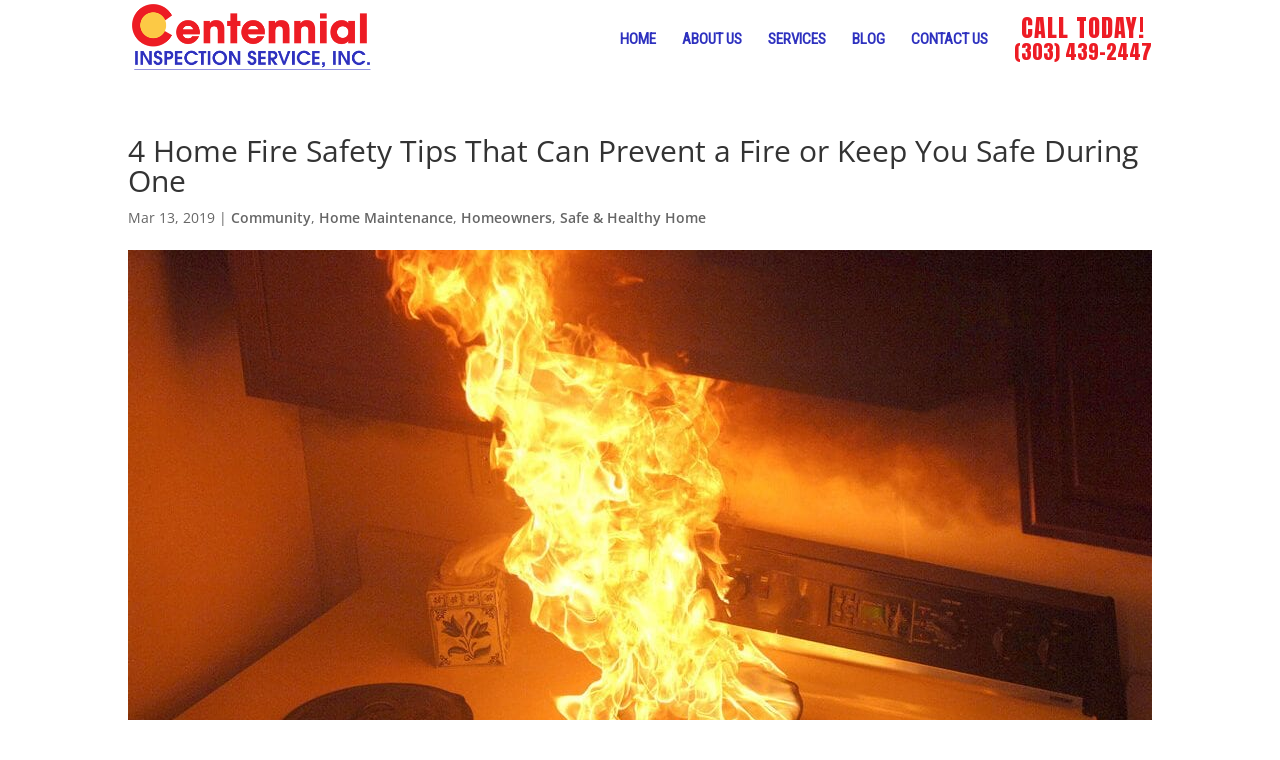

--- FILE ---
content_type: text/css;charset=UTF-8
request_url: https://centeninspect.com/?wpcss_action=show_css
body_size: 2245
content:
#couplebanner.et_pb_section {
       padding-bottom: 80px; 
       padding-left: 80px; 
       padding-right: 80px; 
       padding-top: 80px; 
    } 

.et_pb_text {
       color: rgba(0,0,0,1); 
       font-size: 15px; 
    } 

#aboutbanner.et_pb_section {
       background-attachment: fixed; 
    } 

#aboutbanner.et_pb_section .et_pb_row:nth-child(1) {
       padding-bottom: 0px; 
       padding-top: 0px; 
    } 

#abouttext.et_pb_text h1 {
       color: rgb(46, 49, 191); 
       font-family: Questrial; 
       font-size: 42px; 
       font-weight: bold!important; 
    } 

#abouttext.et_pb_text h2 {
       color: rgb(237, 28, 36); 
       font-family: Questrial; 
       font-size: 42px; 
       font-weight: bold!important; 
       padding-bottom: 0px; 
    } 

#addbanner.et_pb_section {
       background-attachment: fixed; 
       padding-bottom: 40px; 
       padding-top: 40px; 
    } 

#addbanner.et_pb_section .et_pb_row:nth-child(1) {
       background-color: rgba(11, 14, 177, 0.8); 
    } 

#addbanner.et_pb_section .et_pb_row:nth-child(3) {
       padding-bottom: 0px; 
       padding-top: 0px; 
    } 

#addimg.et_pb_image {
       margin-bottom: 10px; 
    } 

#addsection {
       background-color: rgb(252, 201, 69)!important; 
       padding-bottom: 20px; 
       padding-left: 20px; 
       padding-right: 20px; 
       padding-top: 20px; 
    } 

#addtext.et_pb_text   h3 {
       color: rgb(0, 0, 0); 
       font-family: Questrial; 
       font-size: 22px; 
       font-weight: bold!important; 
    } 

#ashlogo.et_pb_image img {
       width: 150px; 
    } 

#ashlogo.et_pb_image {
       margin-bottom: 10px; 
    } 

#bluecolumn {
       background-color: rgba(11,14,177,0.8); 
       padding-bottom: 40px; 
       padding-left: 40px; 
       padding-right: 40px; 
       padding-top: 40px; 
    } 

#buyerstext.et_pb_text   h2 {
       color: rgb(0, 0, 0); 
       font-family: Questrial; 
       font-size: 38px; 
       font-weight: bold!important; 
    } 

#buyerstext.et_pb_text   h3 {
       color: rgb(0, 0, 0); 
       font-family: Questrial; 
       font-size: 18px; 
       font-weight: bold!important; 
    } 

#buyerstext.et_pb_text   p {
       color: rgb(0, 0, 0); 
    } 

#buyerstext.et_pb_text   ul {
       color: rgb(0, 0, 0); 
       font-style: italic; 
       line-height: 22px; 
    } 

#callbutton h3 {
       color: rgb(237, 28, 36); 
       font-family: Anton; 
       font-size: 24px; 
       letter-spacing: 1px; 
       padding-bottom: 2px; 
    } 

#callbutton h4 {
       color: rgb(237, 28, 36); 
       font-family: Anton; 
       font-size: 20px; 
    } 

#callbutton {
       margin-top: 0px; 
       position: relative; 
       top: 16px; 
    } 

#conbanner2.et_pb_section .et_pb_row:nth-child(1) {
       padding-bottom: 0px; 
       padding-top: 0px; 
    } 

#conbanner2.et_pb_section {
       padding-bottom: 40px; 
       padding-left: 40px; 
       padding-right: 40px; 
       padding-top: 40px; 
    } 

#conbutton.et_pb_text   a {
       background-color: rgb(46, 49, 191); 
       color: rgb(255, 255, 255); 
       display: inline-block; 
       font-family: Anton; 
       font-size: 18px; 
       letter-spacing: 1px; 
       padding-bottom: 10px; 
       padding-top: 10px; 
       width: 100%!important; 
    } 

#conbutton.et_pb_text   h3 {
       background-color: rgb(237, 28, 36); 
       color: rgb(255, 255, 255); 
       font-family: Anton; 
       letter-spacing: 1px; 
       padding-top: 10px; 
    } 

#conlinkbanner.et_pb_section .et_pb_row:nth-child(1) {
       padding-top: 0px; 
    } 

#conlinkbanner.et_pb_section .et_pb_row:nth-child(2) .et_pb_column:nth-child(1) {
       background-color: rgb(46, 49, 191); 
    } 

#conlinkbanner.et_pb_section .et_pb_row:nth-child(2) {
       padding-bottom: 0px; 
       padding-top: 0px; 
    } 

#conlinkbanner.et_pb_section {
       padding-bottom: 40px; 
       padding-top: 40px; 
    } 

#contactbanner.et_pb_section {
       background-color: rgb(46, 49, 191); 
    } 

#contactlinks.et_pb_text a {
       color: rgb(45, 181, 255); 
       font-size: 18px; 
       font-weight: bold!important; 
    } 

#contactlinks.et_pb_text a:hover {
       color: rgb(237, 28, 36); 
    } 

#contactlinks.et_pb_text h3 {
       color: rgb(237, 28, 36); 
       font-family: Questrial; 
       font-size: 42px; 
       font-weight: bold!important; 
    } 

#contactlinks.et_pb_text p {
       color: rgb(255, 255, 255); 
    } 

#contacttext.et_pb_text a {
       color: rgb(45, 181, 255); 
    } 

#contacttext.et_pb_text h2 {
       color: rgb(237, 28, 36); 
       font-family: Questrial; 
       font-size: 42px; 
       font-weight: bolder!important; 
    } 

#contacttext.et_pb_text h3 {
       color: rgb(255, 255, 255); 
    } 

#contacttext.et_pb_text h4 {
       color: #fcc945; 
       font-size: 16px; 
    } 

#contacttext.et_pb_text p {
       color: rgb(255, 255, 255); 
       margin-bottom: 10px; 
    } 

#et-info-email {
       display: none; 
    } 

#herobanner.et_pb_section {
       margin-top: -78px; 
       padding-bottom: 250px; 
       padding-left: 40px; 
       padding-right: 40px; 
       padding-top: 300px; 
    } 

#herologo.et_pb_image img {
       background-color: rgba(255,255,255,1); 
       width: 400px; 
    } 

#herotitle.et_pb_text a {
       color: rgb(237, 28, 36); 
       font-family: Anton; 
       font-size: 28px; 
    } 

#herotitle.et_pb_text {
       background-color: rgba(255,255,255,0.88); 
       display: inline-block; 
       padding-bottom: 20px; 
       padding-left: 20px; 
       padding-right: 20px; 
       padding-top: 20px; 
    } 

#herotitle.et_pb_text h1 {
       color: #2e31bf; 
       font-size: 24px; 
       font-weight: bold!important; 
    } 

#herotitle.et_pb_text h2 {
       color: #ed1c24; 
       font-family: Questrial; 
       font-size: 72px; 
       font-weight: bolder!important; 
       line-height: 58px; 
       padding-bottom: 0px; 
    } 

#herotitle.et_pb_text   img:not(.wp-smiley) {
       width: 400px; 
    } 

#hometitle.et_pb_text a {
       color: rgb(237, 28, 36); 
       font-weight: bold!important; 
    } 

#hometitle.et_pb_text a:hover {
       color: rgb(46, 49, 191); 
    } 

#hometitle.et_pb_text h2 {
       color: rgb(46, 49, 191); 
       font-family: Questrial; 
       font-size: 42px; 
       font-weight: bolder!important; 
    } 

#hometitle.et_pb_text p {
       padding-left: 15%!important; 
       padding-right: 15%!important; 
    } 

#pad40banner.et_pb_section {
       background-attachment: fixed; 
       padding-bottom: 40px; 
       padding-left: 40px; 
       padding-right: 40px; 
       padding-top: 40px; 
    } 

#pad40banner.et_pb_section .et_pb_row:nth-child(1) {
       padding-bottom: 0px; 
       padding-top: 0px; 
    } 

#phoneimg.et_pb_image img {
       width: 380px; 
    } 

#redbutton.et_pb_text a {
       background-color: rgb(237, 28, 36); 
       color: rgb(255, 255, 255); 
       display: inline-block; 
       font-family: Anton; 
       font-size: 18px; 
       letter-spacing: 1px; 
       padding-bottom: 10px; 
       padding-left: 20px; 
       padding-right: 20px; 
       padding-top: 10px; 
       text-decoration: none!important; 
    } 

#redbutton.et_pb_text a:hover {
       background-color: #c5151b; 
    } 

#reporttext.et_pb_text h2 {
       color: rgb(46, 49, 191); 
       font-family: Questrial; 
       font-size: 42px; 
       font-weight: bold!important; 
    } 

#reporttext.et_pb_text {
       margin-bottom: 10px!important; 
    } 

#serrvicon.et_pb_image img {
       width: 125px; 
    } 

#servtext.et_pb_text p {
       color: rgb(46, 49, 191); 
       line-height: 20px; 
    } 

#servybanner.et_pb_section {
       background-position: center top; 
       padding-bottom: 150px; 
    } 

#servybanner.et_pb_section .et_pb_row:nth-child(1) {
       padding-bottom: 0px; 
       padding-top: 0px; 
    } 

#servytitlie.et_pb_text   a {
       color: rgb(197, 21, 27); 
       font-weight: bold!important; 
    } 

#servytitlie.et_pb_text   h1 {
       color: rgb(0, 0, 0); 
       font-family: Questrial; 
       font-size: 42px; 
       font-weight: bold!important; 
    } 

#whitebanner2.et_pb_section .et_pb_row:nth-child(1) {
       padding-bottom: 0px; 
       padding-top: 0px; 
    } 

#whitebanner2.et_pb_section {
       padding-bottom: 50px; 
       padding-top: 50px; 
    } 

#whitebanner.et_pb_section .et_pb_row:nth-child(2) {
       max-width: 1280px; 
       padding-top: 0px; 
    } 

#whitebanner.et_pb_section .et_pb_row:nth-child(3) {
       padding-top: 0px; 
    } 

#whitebanner.et_pb_section {
       padding-bottom: 0px; 
    } 

#whitetext.et_pb_text a {
       color: rgba(45,181,255,1); 
       font-weight: bold!important; 
    } 

#whitetext.et_pb_text   h1 {
       color: rgb(255, 255, 255); 
       font-family: Questrial; 
       font-size: 42px; 
       font-weight: bolder!important; 
    } 

#whitetext.et_pb_text h2 {
       color: rgb(255, 255, 255); 
       font-family: Questrial; 
       font-size: 42px; 
       font-weight: bold!important; 
    } 

#whitetext.et_pb_text   h3 {
       color: rgb(252, 201, 69); 
       font-size: 18px; 
       font-weight: bold!important; 
       line-height: 21px; 
       margin-top: 5px; 
    } 

#whitetext.et_pb_text   h4 {
       color: rgb(255, 255, 255); 
    } 

#whitetext.et_pb_text {
       margin-bottom: 10px!important; 
    } 

#whitetext.et_pb_text p {
       color: rgb(255, 255, 255); 
    } 

#whitetext.et_pb_text   p {
       padding-bottom: 0px; 
    } 

#whitetext.et_pb_text   ul {
       color: rgb(255, 255, 255); 
       font-style: italic; 
    } 

#wpcf7-f6-p113-o1 input[type=submit] {
       background-color: rgb(237, 28, 36); 
       color: rgb(255, 255, 255); 
       font-family: Anton; 
       letter-spacing: 1px; 
    } 

html body div#et-top-navigation {
       padding-bottom: 22px!important; 
       padding-top: 0px!important; 
    } 

html body div#et-top-navigation ul.nav li a {
       color: rgb(46, 49, 191); 
       font-family: Roboto Condensed!important; 
       font-size: 15px; 
       font-weight: bold!important; 
       padding-bottom: 0px!important; 
       text-transform: uppercase; 
    } 

html body div#et-top-navigation ul.nav li a:hover {
       color: rgb(237, 28, 36); 
    } 

html body div#footer-bottom {
       background-color: rgb(20, 20, 20); 
    } 

html body div#footer-bottom #footer-info a {
       color: rgb(237, 28, 36); 
    } 

html body div#footer-bottom #footer-info {
       color: rgb(255, 255, 255); 
    } 

html body div#top-header {
       background-color: rgb(237, 28, 36); 
       display: none; 
    } 

html body div#top-header #et-info {
       float: right; 
    } 

html body div#top-header #et-info #et-info-phone {
       color: rgb(255, 255, 255); 
       font-family: Anton; 
       font-size: 16px; 
       font-weight: normal!important; 
       letter-spacing: 1px!important; 
       margin-right: 0px; 
    } 

html body header#main-header {
       background-color: rgba(255, 255, 255,0.9); 
       box-shadow: none; 
    } 

html body header#main-header #logo {
       max-height: 90%; 
    } 

#abouttext.et_pb_text   h1 {
    } 

#abouttext.et_pb_text   h2 {
    } 

#addbanner.et_pb_section .et_pb_row:nth-child(2) {
    } 

#contactbanner.et_pb_section .et_pb_row:nth-child(1) {
    } 

#contactlinks.et_pb_text   h3 {
    } 

#contacttext.et_pb_text   h2 {
    } 

#contacttext.et_pb_text   h4 {
    } 

#couplebanner.et_pb_section .et_pb_row:nth-child(1) {
    } 

#hometitle.et_pb_text   p {
    } 

#reporttext.et_pb_text   h2 {
    } 

#whitebanner.et_pb_section .et_pb_row:nth-child(1) {
    } 

#whitetext.et_pb_text   h2 {
    } 

#mobilebanner.et_pb_section .et_pb_row:nth-child(1) .et_pb_column:nth-child(1) {
    } 

#mobilebanner.et_pb_section .et_pb_row:nth-child(1) {
    } 

#mobilebanner.et_pb_section .et_pb_row:nth-child(2) {
    } 

#mobilebanner.et_pb_section {
    } 

#redbutton.et_pb_text   a {
    } 

html body div#et_mobile_nav_menu .mobile_menu_bar:before {
    } 

html body .mobile_nav ul#mobile_menu {
    } 

html body .mobile_nav ul#mobile_menu li a {
    } 

#addbanner.et_pb_section .et_pb_row:nth-child(1) .et_pb_column:nth-child(1) {
    } 

#herotitle.et_pb_text   h1 {
    } 

#hometitle.et_pb_text   h2 {
    } 


@media screen and (min-width: 1650px) { #couplebanner.et_pb_section {   padding-bottom: 150px!important; }  }  
@media screen and (min-width: 1650px) { #couplebanner.et_pb_section {   padding-top: 150px!important; }  }  
@media screen and (max-width: 1024px)  { #aboutbanner.et_pb_section .et_pb_row:nth-child(1) {   width: 100%!important; }  }  
@media screen and (max-width: 1024px)  { #aboutbanner.et_pb_section {   padding-bottom: 40px; }  }  
@media screen and (max-width: 1024px)  { #aboutbanner.et_pb_section {   padding-left: 40px; }  }  
@media screen and (max-width: 1024px)  { #aboutbanner.et_pb_section {   padding-right: 40px; }  }  
@media screen and (max-width: 1024px)  { #aboutbanner.et_pb_section {   padding-top: 40px; }  }  
@media screen and (max-width: 1024px)  { #abouttext.et_pb_text   h1 {   font-size: 32px; }  }  
@media screen and (max-width: 1024px)  { #abouttext.et_pb_text   h2 {   font-size: 32px; }  }  
@media screen and (max-width: 1024px)  { #addbanner.et_pb_section .et_pb_row:nth-child(1) {   max-width: 100%!important; }  }  
@media screen and (max-width: 1024px)  { #addbanner.et_pb_section .et_pb_row:nth-child(1) {   width: 100%!important; }  }  
@media screen and (max-width: 1024px)  { #addbanner.et_pb_section .et_pb_row:nth-child(2) {   max-width: 100%!important; }  }  
@media screen and (max-width: 1024px)  { #addbanner.et_pb_section .et_pb_row:nth-child(2) {   width: 100%!important; }  }  
@media screen and (max-width: 1024px)  { #addbanner.et_pb_section .et_pb_row:nth-child(3) {   max-width: 100%!important; }  }  
@media screen and (max-width: 1024px)  { #addbanner.et_pb_section .et_pb_row:nth-child(3) {   width: 100%!important; }  }  
@media screen and (max-width: 1024px)  { #addbanner.et_pb_section {   padding-bottom: 20px; }  }  
@media screen and (max-width: 1024px)  { #addbanner.et_pb_section {   padding-left: 20px; }  }  
@media screen and (max-width: 1024px)  { #addbanner.et_pb_section {   padding-right: 20px; }  }  
@media screen and (max-width: 1024px)  { #addbanner.et_pb_section {   padding-top: 20px; }  }  
@media screen and (max-width: 1024px)  { #bluecolumn {   padding-bottom: 20px; }  }  
@media screen and (max-width: 1024px)  { #bluecolumn {   padding-left: 20px; }  }  
@media screen and (max-width: 1024px)  { #bluecolumn {   padding-right: 20px; }  }  
@media screen and (max-width: 1024px)  { #bluecolumn {   padding-top: 20px; }  }  
@media screen and (max-width: 1024px)  { #buyerstext.et_pb_text   h2 {   font-size: 32px; }  }  
@media screen and (max-width: 1024px)  { #contactbanner.et_pb_section .et_pb_row:nth-child(1) {   padding-bottom: 0px; }  }  
@media screen and (max-width: 1024px)  { #contactbanner.et_pb_section .et_pb_row:nth-child(1) {   padding-top: 0px; }  }  
@media screen and (max-width: 1024px)  { #contactlinks.et_pb_text   h3 {   font-size: 32px; }  }  
@media screen and (max-width: 1024px)  { #contacttext.et_pb_text   h2 {   font-size: 32px; }  }  
@media screen and (max-width: 1024px)  { #contacttext.et_pb_text   h4 {   font-size: 14px; }  }  
@media screen and (max-width: 1024px)  { #couplebanner.et_pb_section .et_pb_row:nth-child(1) {   padding-bottom: 0px; }  }  
@media screen and (max-width: 1024px)  { #couplebanner.et_pb_section {   padding-bottom: 40px; }  }  
@media screen and (max-width: 1024px)  { #couplebanner.et_pb_section {   padding-left: 40px; }  }  
@media screen and (max-width: 1024px)  { #couplebanner.et_pb_section {   padding-right: 40px; }  }  
@media screen and (max-width: 1024px)  { #couplebanner.et_pb_section {   padding-top: 0px; }  }  
@media screen and (max-width: 1024px)  { #herobanner.et_pb_section {   padding-bottom: 200px; }  }  
@media screen and (max-width: 1024px)  { #herobanner.et_pb_section {   padding-top: 250px; }  }  
@media screen and (max-width: 1024px)  { #hometitle.et_pb_text   p {   padding-left: 0px!important; }  }  
@media screen and (max-width: 1024px)  { #hometitle.et_pb_text   p {   padding-right: 0px!important; }  }  
@media screen and (max-width: 1024px)  { #reporttext.et_pb_text   h2 {   font-size: 32px; }  }  
@media screen and (max-width: 1024px)  { #whitebanner2.et_pb_section .et_pb_row:nth-child(1) {   padding-top: 0px; }  }  
@media screen and (max-width: 1024px)  { #whitebanner.et_pb_section .et_pb_row:nth-child(1) {   padding-top: 0px; }  }  
@media screen and (max-width: 1024px)  { #whitebanner.et_pb_section .et_pb_row:nth-child(2) {   width: 100%!important; }  }  
@media screen and (max-width: 1024px)  { #whitebanner.et_pb_section {   padding-left: 40px; }  }  
@media screen and (max-width: 1024px)  { #whitebanner.et_pb_section {   padding-right: 40px; }  }  
@media screen and (max-width: 1024px)  { #whitetext.et_pb_text   h2 {   font-size: 32px; }  }  
@media screen and (max-width: 768px)  { #aboutbanner.et_pb_section {   padding-bottom: 20px; }  }  
@media screen and (max-width: 768px)  { #aboutbanner.et_pb_section {   padding-left: 20px; }  }  
@media screen and (max-width: 768px)  { #aboutbanner.et_pb_section {   padding-right: 20px; }  }  
@media screen and (max-width: 768px)  { #aboutbanner.et_pb_section {   padding-top: 20px; }  }  
@media screen and (max-width: 768px)  { #abouttext.et_pb_text   h1 {   text-align: center; }  }  
@media screen and (max-width: 768px)  { #abouttext.et_pb_text   h2 {   text-align: center; }  }  
@media screen and (max-width: 768px)  { #callbutton {   top: 0px; }  }  
@media screen and (max-width: 768px)  { #conlinkbanner.et_pb_section .et_pb_row:nth-child(1) {   padding-bottom: 0px; }  }  
@media screen and (max-width: 768px)  { #conlinkbanner.et_pb_section {   padding-left: 40px; }  }  
@media screen and (max-width: 768px)  { #conlinkbanner.et_pb_section {   padding-right: 40px; }  }  
@media screen and (max-width: 768px)  { #contactbanner.et_pb_section .et_pb_row:nth-child(1) {   width: 100%!important; }  }  
@media screen and (max-width: 768px)  { #contactbanner.et_pb_section {   padding-bottom: 40px; }  }  
@media screen and (max-width: 768px)  { #contactbanner.et_pb_section {   padding-left: 40px; }  }  
@media screen and (max-width: 768px)  { #contactbanner.et_pb_section {   padding-right: 40px; }  }  
@media screen and (max-width: 768px)  { #contactbanner.et_pb_section {   padding-top: 40px; }  }  
@media screen and (max-width: 768px)  { #mobilebanner.et_pb_section .et_pb_row:nth-child(1) .et_pb_column:nth-child(1) {   margin-bottom: 0px; }  }  
@media screen and (max-width: 768px)  { #mobilebanner.et_pb_section .et_pb_row:nth-child(1) {   padding-bottom: 0px; }  }  
@media screen and (max-width: 768px)  { #mobilebanner.et_pb_section .et_pb_row:nth-child(1) {   padding-top: 0px; }  }  
@media screen and (max-width: 768px)  { #mobilebanner.et_pb_section .et_pb_row:nth-child(2) {   background-color: rgb(46, 49, 191); }  }  
@media screen and (max-width: 768px)  { #mobilebanner.et_pb_section .et_pb_row:nth-child(2) {   padding-bottom: 20px; }  }  
@media screen and (max-width: 768px)  { #mobilebanner.et_pb_section .et_pb_row:nth-child(2) {   padding-left: 20px; }  }  
@media screen and (max-width: 768px)  { #mobilebanner.et_pb_section .et_pb_row:nth-child(2) {   padding-right: 20px; }  }  
@media screen and (max-width: 768px)  { #mobilebanner.et_pb_section .et_pb_row:nth-child(2) {   padding-top: 20px; }  }  
@media screen and (max-width: 768px)  { #mobilebanner.et_pb_section {   padding-bottom: 0px; }  }  
@media screen and (max-width: 768px)  { #mobilebanner.et_pb_section {   padding-top: 0px; }  }  
@media screen and (max-width: 768px)  { #redbutton.et_pb_text   a {   font-size: 16px; }  }  
@media screen and (max-width: 768px)  { #whitebanner2.et_pb_section {   padding-bottom: 0px; }  }  
@media screen and (max-width: 768px)  { #whitebanner2.et_pb_section {   padding-left: 20px; }  }  
@media screen and (max-width: 768px)  { #whitebanner2.et_pb_section {   padding-right: 20px; }  }  
@media screen and (max-width: 768px)  { #whitebanner2.et_pb_section {   padding-top: 20px; }  }  
@media screen and (max-width: 768px)  { #whitebanner.et_pb_section .et_pb_row:nth-child(2) {   padding-bottom: 0px; }  }  
@media screen and (max-width: 768px)  { html body div#et_mobile_nav_menu .mobile_menu_bar:before {   color: rgb(46, 49, 191)!important; }  }  
@media screen and (max-width: 768px)  { html body div#et-top-navigation {   padding-bottom: 0px!important; }  }  
@media screen and (max-width: 768px)  { html body div#et-top-navigation {   padding-top: 20px!important; }  }  
@media screen and (max-width: 768px)  { html body div#top-header {   display: block; }  }  
@media screen and (max-width: 768px)  { html body div#top-header #et-info #et-info-phone {   margin-right: 10px; }  }  
@media screen and (max-width: 768px)  { html body .mobile_nav ul#mobile_menu {   border-style: none; }  }  
@media screen and (max-width: 768px)  { html body .mobile_nav ul#mobile_menu li a {   color: rgb(46, 49, 191); }  }  
@media screen and (max-width: 768px)  { html body .mobile_nav ul#mobile_menu li a {   font-family: Anton; }  }  
@media screen and (max-width: 768px)  { html body .mobile_nav ul#mobile_menu li a {   font-size: 15px; }  }  
@media screen and (max-width: 768px)  { html body .mobile_nav ul#mobile_menu li a {   font-weight: normal!important; }  }  
@media screen and (max-width: 768px)  { html body .mobile_nav ul#mobile_menu li a {   letter-spacing: 1px; }  }  
@media screen and (max-width: 768px)  { html body .mobile_nav ul#mobile_menu li a {   text-align: center; }  }  
@media screen and (max-width: 768px)  { html body .mobile_nav ul#mobile_menu li a {   text-transform: uppercase; }  }  
@media screen and (max-width: 480px)  { #addbanner.et_pb_section .et_pb_row:nth-child(1) .et_pb_column:nth-child(1) {   margin-bottom: 10px; }  }  
@media screen and (max-width: 480px)  { #addbanner.et_pb_section .et_pb_row:nth-child(2) {   padding-bottom: 0px; }  }  
@media screen and (max-width: 480px)  { #conlinkbanner.et_pb_section {   padding-bottom: 20px; }  }  
@media screen and (max-width: 480px)  { #conlinkbanner.et_pb_section {   padding-left: 20px; }  }  
@media screen and (max-width: 480px)  { #conlinkbanner.et_pb_section {   padding-right: 20px; }  }  
@media screen and (max-width: 480px)  { #conlinkbanner.et_pb_section {   padding-top: 20px; }  }  
@media screen and (max-width: 480px)  { #contactbanner.et_pb_section {   padding-bottom: 20px; }  }  
@media screen and (max-width: 480px)  { #contactbanner.et_pb_section {   padding-left: 20px; }  }  
@media screen and (max-width: 480px)  { #contactbanner.et_pb_section {   padding-right: 20px; }  }  
@media screen and (max-width: 480px)  { #contactbanner.et_pb_section {   padding-top: 20px; }  }  
@media screen and (max-width: 480px)  { #herobanner.et_pb_section {   background-position: -400px!important; }  }  
@media screen and (max-width: 480px)  { #herobanner.et_pb_section {   margin-top: 0px; }  }  
@media screen and (max-width: 480px)  { #herobanner.et_pb_section {   padding-bottom: 100px; }  }  
@media screen and (max-width: 480px)  { #herobanner.et_pb_section {   padding-left: 20px; }  }  
@media screen and (max-width: 480px)  { #herobanner.et_pb_section {   padding-right: 20px; }  }  
@media screen and (max-width: 480px)  { #herobanner.et_pb_section {   padding-top: 100px; }  }  
@media screen and (max-width: 480px)  { #herotitle.et_pb_text   h1 {   font-size: 16px; }  }  
@media screen and (max-width: 480px)  { #hometitle.et_pb_text   h2 {   font-size: 32px; }  }  
@media screen and (max-width: 480px)  { #servybanner.et_pb_section {   padding-left: 20px; }  }  
@media screen and (max-width: 480px)  { #servybanner.et_pb_section {   padding-right: 20px; }  }  
@media screen and (max-width: 480px)  { #servybanner.et_pb_section {   padding-top: 20px; }  }  
@media screen and (max-width: 480px)  { #servytitlie.et_pb_text   h1 {   font-size: 28px; }  }  
@media screen and (max-width: 480px)  { #whitebanner.et_pb_section .et_pb_row:nth-child(1) {   padding-bottom: 0px; }  }  
@media screen and (max-width: 480px)  { #whitebanner.et_pb_section {   padding-left: 20px; }  }  
@media screen and (max-width: 480px)  { #whitebanner.et_pb_section {   padding-right: 20px; }  }  
@media screen and (max-width: 480px)  { #whitebanner.et_pb_section {   padding-top: 20px; }  }  

--- FILE ---
content_type: text/css;charset=UTF-8
request_url: https://centeninspect.com/?wpcss_action=show_css
body_size: 2205
content:
#couplebanner.et_pb_section {
       padding-bottom: 80px; 
       padding-left: 80px; 
       padding-right: 80px; 
       padding-top: 80px; 
    } 

.et_pb_text {
       color: rgba(0,0,0,1); 
       font-size: 15px; 
    } 

#aboutbanner.et_pb_section {
       background-attachment: fixed; 
    } 

#aboutbanner.et_pb_section .et_pb_row:nth-child(1) {
       padding-bottom: 0px; 
       padding-top: 0px; 
    } 

#abouttext.et_pb_text h1 {
       color: rgb(46, 49, 191); 
       font-family: Questrial; 
       font-size: 42px; 
       font-weight: bold!important; 
    } 

#abouttext.et_pb_text h2 {
       color: rgb(237, 28, 36); 
       font-family: Questrial; 
       font-size: 42px; 
       font-weight: bold!important; 
       padding-bottom: 0px; 
    } 

#addbanner.et_pb_section {
       background-attachment: fixed; 
       padding-bottom: 40px; 
       padding-top: 40px; 
    } 

#addbanner.et_pb_section .et_pb_row:nth-child(1) {
       background-color: rgba(11, 14, 177, 0.8); 
    } 

#addbanner.et_pb_section .et_pb_row:nth-child(3) {
       padding-bottom: 0px; 
       padding-top: 0px; 
    } 

#addimg.et_pb_image {
       margin-bottom: 10px; 
    } 

#addsection {
       background-color: rgb(252, 201, 69)!important; 
       padding-bottom: 20px; 
       padding-left: 20px; 
       padding-right: 20px; 
       padding-top: 20px; 
    } 

#addtext.et_pb_text   h3 {
       color: rgb(0, 0, 0); 
       font-family: Questrial; 
       font-size: 22px; 
       font-weight: bold!important; 
    } 

#ashlogo.et_pb_image img {
       width: 150px; 
    } 

#ashlogo.et_pb_image {
       margin-bottom: 10px; 
    } 

#bluecolumn {
       background-color: rgba(11,14,177,0.8); 
       padding-bottom: 40px; 
       padding-left: 40px; 
       padding-right: 40px; 
       padding-top: 40px; 
    } 

#buyerstext.et_pb_text   h2 {
       color: rgb(0, 0, 0); 
       font-family: Questrial; 
       font-size: 38px; 
       font-weight: bold!important; 
    } 

#buyerstext.et_pb_text   h3 {
       color: rgb(0, 0, 0); 
       font-family: Questrial; 
       font-size: 18px; 
       font-weight: bold!important; 
    } 

#buyerstext.et_pb_text   p {
       color: rgb(0, 0, 0); 
    } 

#buyerstext.et_pb_text   ul {
       color: rgb(0, 0, 0); 
       font-style: italic; 
       line-height: 22px; 
    } 

#callbutton h3 {
       color: rgb(237, 28, 36); 
       font-family: Anton; 
       font-size: 24px; 
       letter-spacing: 1px; 
       padding-bottom: 2px; 
    } 

#callbutton h4 {
       color: rgb(237, 28, 36); 
       font-family: Anton; 
       font-size: 20px; 
    } 

#callbutton {
       margin-top: 0px; 
       position: relative; 
       top: 16px; 
    } 

#conbanner2.et_pb_section .et_pb_row:nth-child(1) {
       padding-bottom: 0px; 
       padding-top: 0px; 
    } 

#conbanner2.et_pb_section {
       padding-bottom: 40px; 
       padding-left: 40px; 
       padding-right: 40px; 
       padding-top: 40px; 
    } 

#conbutton.et_pb_text   a {
       background-color: rgb(46, 49, 191); 
       color: rgb(255, 255, 255); 
       display: inline-block; 
       font-family: Anton; 
       font-size: 18px; 
       letter-spacing: 1px; 
       padding-bottom: 10px; 
       padding-top: 10px; 
       width: 100%!important; 
    } 

#conbutton.et_pb_text   h3 {
       background-color: rgb(237, 28, 36); 
       color: rgb(255, 255, 255); 
       font-family: Anton; 
       letter-spacing: 1px; 
       padding-top: 10px; 
    } 

#conlinkbanner.et_pb_section .et_pb_row:nth-child(1) {
       padding-top: 0px; 
    } 

#conlinkbanner.et_pb_section .et_pb_row:nth-child(2) .et_pb_column:nth-child(1) {
       background-color: rgb(46, 49, 191); 
    } 

#conlinkbanner.et_pb_section .et_pb_row:nth-child(2) {
       padding-bottom: 0px; 
       padding-top: 0px; 
    } 

#conlinkbanner.et_pb_section {
       padding-bottom: 40px; 
       padding-top: 40px; 
    } 

#contactbanner.et_pb_section {
       background-color: rgb(46, 49, 191); 
    } 

#contactlinks.et_pb_text a {
       color: rgb(45, 181, 255); 
       font-size: 18px; 
       font-weight: bold!important; 
    } 

#contactlinks.et_pb_text a:hover {
       color: rgb(237, 28, 36); 
    } 

#contactlinks.et_pb_text h3 {
       color: rgb(237, 28, 36); 
       font-family: Questrial; 
       font-size: 42px; 
       font-weight: bold!important; 
    } 

#contactlinks.et_pb_text p {
       color: rgb(255, 255, 255); 
    } 

#contacttext.et_pb_text a {
       color: rgb(45, 181, 255); 
    } 

#contacttext.et_pb_text h2 {
       color: rgb(237, 28, 36); 
       font-family: Questrial; 
       font-size: 42px; 
       font-weight: bolder!important; 
    } 

#contacttext.et_pb_text h3 {
       color: rgb(255, 255, 255); 
    } 

#contacttext.et_pb_text h4 {
       color: #fcc945; 
       font-size: 16px; 
    } 

#contacttext.et_pb_text p {
       color: rgb(255, 255, 255); 
       margin-bottom: 10px; 
    } 

#et-info-email {
       display: none; 
    } 

#herobanner.et_pb_section {
       margin-top: -78px; 
       padding-bottom: 250px; 
       padding-left: 40px; 
       padding-right: 40px; 
       padding-top: 300px; 
    } 

#herologo.et_pb_image img {
       background-color: rgba(255,255,255,1); 
       width: 400px; 
    } 

#herotitle.et_pb_text a {
       color: rgb(237, 28, 36); 
       font-family: Anton; 
       font-size: 28px; 
    } 

#herotitle.et_pb_text {
       background-color: rgba(255,255,255,0.88); 
       display: inline-block; 
       padding-bottom: 20px; 
       padding-left: 20px; 
       padding-right: 20px; 
       padding-top: 20px; 
    } 

#herotitle.et_pb_text h1 {
       color: #2e31bf; 
       font-size: 24px; 
       font-weight: bold!important; 
    } 

#herotitle.et_pb_text h2 {
       color: #ed1c24; 
       font-family: Questrial; 
       font-size: 72px; 
       font-weight: bolder!important; 
       line-height: 58px; 
       padding-bottom: 0px; 
    } 

#herotitle.et_pb_text   img:not(.wp-smiley) {
       width: 400px; 
    } 

#hometitle.et_pb_text a {
       color: rgb(237, 28, 36); 
       font-weight: bold!important; 
    } 

#hometitle.et_pb_text a:hover {
       color: rgb(46, 49, 191); 
    } 

#hometitle.et_pb_text h2 {
       color: rgb(46, 49, 191); 
       font-family: Questrial; 
       font-size: 42px; 
       font-weight: bolder!important; 
    } 

#hometitle.et_pb_text p {
       padding-left: 15%!important; 
       padding-right: 15%!important; 
    } 

#pad40banner.et_pb_section {
       background-attachment: fixed; 
       padding-bottom: 40px; 
       padding-left: 40px; 
       padding-right: 40px; 
       padding-top: 40px; 
    } 

#pad40banner.et_pb_section .et_pb_row:nth-child(1) {
       padding-bottom: 0px; 
       padding-top: 0px; 
    } 

#phoneimg.et_pb_image img {
       width: 380px; 
    } 

#redbutton.et_pb_text a {
       background-color: rgb(237, 28, 36); 
       color: rgb(255, 255, 255); 
       display: inline-block; 
       font-family: Anton; 
       font-size: 18px; 
       letter-spacing: 1px; 
       padding-bottom: 10px; 
       padding-left: 20px; 
       padding-right: 20px; 
       padding-top: 10px; 
       text-decoration: none!important; 
    } 

#redbutton.et_pb_text a:hover {
       background-color: #c5151b; 
    } 

#reporttext.et_pb_text h2 {
       color: rgb(46, 49, 191); 
       font-family: Questrial; 
       font-size: 42px; 
       font-weight: bold!important; 
    } 

#reporttext.et_pb_text {
       margin-bottom: 10px!important; 
    } 

#serrvicon.et_pb_image img {
       width: 125px; 
    } 

#servtext.et_pb_text p {
       color: rgb(46, 49, 191); 
       line-height: 20px; 
    } 

#servybanner.et_pb_section {
       background-position: center top; 
       padding-bottom: 150px; 
    } 

#servybanner.et_pb_section .et_pb_row:nth-child(1) {
       padding-bottom: 0px; 
       padding-top: 0px; 
    } 

#servytitlie.et_pb_text   a {
       color: rgb(197, 21, 27); 
       font-weight: bold!important; 
    } 

#servytitlie.et_pb_text   h1 {
       color: rgb(0, 0, 0); 
       font-family: Questrial; 
       font-size: 42px; 
       font-weight: bold!important; 
    } 

#whitebanner2.et_pb_section .et_pb_row:nth-child(1) {
       padding-bottom: 0px; 
       padding-top: 0px; 
    } 

#whitebanner2.et_pb_section {
       padding-bottom: 50px; 
       padding-top: 50px; 
    } 

#whitebanner.et_pb_section .et_pb_row:nth-child(2) {
       max-width: 1280px; 
       padding-top: 0px; 
    } 

#whitebanner.et_pb_section .et_pb_row:nth-child(3) {
       padding-top: 0px; 
    } 

#whitebanner.et_pb_section {
       padding-bottom: 0px; 
    } 

#whitetext.et_pb_text a {
       color: rgba(45,181,255,1); 
       font-weight: bold!important; 
    } 

#whitetext.et_pb_text   h1 {
       color: rgb(255, 255, 255); 
       font-family: Questrial; 
       font-size: 42px; 
       font-weight: bolder!important; 
    } 

#whitetext.et_pb_text h2 {
       color: rgb(255, 255, 255); 
       font-family: Questrial; 
       font-size: 42px; 
       font-weight: bold!important; 
    } 

#whitetext.et_pb_text   h3 {
       color: rgb(252, 201, 69); 
       font-size: 18px; 
       font-weight: bold!important; 
       line-height: 21px; 
       margin-top: 5px; 
    } 

#whitetext.et_pb_text   h4 {
       color: rgb(255, 255, 255); 
    } 

#whitetext.et_pb_text {
       margin-bottom: 10px!important; 
    } 

#whitetext.et_pb_text p {
       color: rgb(255, 255, 255); 
    } 

#whitetext.et_pb_text   p {
       padding-bottom: 0px; 
    } 

#whitetext.et_pb_text   ul {
       color: rgb(255, 255, 255); 
       font-style: italic; 
    } 

#wpcf7-f6-p113-o1 input[type=submit] {
       background-color: rgb(237, 28, 36); 
       color: rgb(255, 255, 255); 
       font-family: Anton; 
       letter-spacing: 1px; 
    } 

html body div#et-top-navigation {
       padding-bottom: 22px!important; 
       padding-top: 0px!important; 
    } 

html body div#et-top-navigation ul.nav li a {
       color: rgb(46, 49, 191); 
       font-family: Roboto Condensed!important; 
       font-size: 15px; 
       font-weight: bold!important; 
       padding-bottom: 0px!important; 
       text-transform: uppercase; 
    } 

html body div#et-top-navigation ul.nav li a:hover {
       color: rgb(237, 28, 36); 
    } 

html body div#footer-bottom {
       background-color: rgb(20, 20, 20); 
    } 

html body div#footer-bottom #footer-info a {
       color: rgb(237, 28, 36); 
    } 

html body div#footer-bottom #footer-info {
       color: rgb(255, 255, 255); 
    } 

html body div#top-header {
       background-color: rgb(237, 28, 36); 
       display: none; 
    } 

html body div#top-header #et-info {
       float: right; 
    } 

html body div#top-header #et-info #et-info-phone {
       color: rgb(255, 255, 255); 
       font-family: Anton; 
       font-size: 16px; 
       font-weight: normal!important; 
       letter-spacing: 1px!important; 
       margin-right: 0px; 
    } 

html body header#main-header {
       background-color: rgba(255, 255, 255,0.9); 
       box-shadow: none; 
    } 

html body header#main-header #logo {
       max-height: 90%; 
    } 

#abouttext.et_pb_text   h1 {
    } 

#abouttext.et_pb_text   h2 {
    } 

#addbanner.et_pb_section .et_pb_row:nth-child(2) {
    } 

#contactbanner.et_pb_section .et_pb_row:nth-child(1) {
    } 

#contactlinks.et_pb_text   h3 {
    } 

#contacttext.et_pb_text   h2 {
    } 

#contacttext.et_pb_text   h4 {
    } 

#couplebanner.et_pb_section .et_pb_row:nth-child(1) {
    } 

#hometitle.et_pb_text   p {
    } 

#reporttext.et_pb_text   h2 {
    } 

#whitebanner.et_pb_section .et_pb_row:nth-child(1) {
    } 

#whitetext.et_pb_text   h2 {
    } 

#mobilebanner.et_pb_section .et_pb_row:nth-child(1) .et_pb_column:nth-child(1) {
    } 

#mobilebanner.et_pb_section .et_pb_row:nth-child(1) {
    } 

#mobilebanner.et_pb_section .et_pb_row:nth-child(2) {
    } 

#mobilebanner.et_pb_section {
    } 

#redbutton.et_pb_text   a {
    } 

html body div#et_mobile_nav_menu .mobile_menu_bar:before {
    } 

html body .mobile_nav ul#mobile_menu {
    } 

html body .mobile_nav ul#mobile_menu li a {
    } 

#addbanner.et_pb_section .et_pb_row:nth-child(1) .et_pb_column:nth-child(1) {
    } 

#herotitle.et_pb_text   h1 {
    } 

#hometitle.et_pb_text   h2 {
    } 


@media screen and (min-width: 1650px) { #couplebanner.et_pb_section {   padding-bottom: 150px!important; }  }  
@media screen and (min-width: 1650px) { #couplebanner.et_pb_section {   padding-top: 150px!important; }  }  
@media screen and (max-width: 1024px)  { #aboutbanner.et_pb_section .et_pb_row:nth-child(1) {   width: 100%!important; }  }  
@media screen and (max-width: 1024px)  { #aboutbanner.et_pb_section {   padding-bottom: 40px; }  }  
@media screen and (max-width: 1024px)  { #aboutbanner.et_pb_section {   padding-left: 40px; }  }  
@media screen and (max-width: 1024px)  { #aboutbanner.et_pb_section {   padding-right: 40px; }  }  
@media screen and (max-width: 1024px)  { #aboutbanner.et_pb_section {   padding-top: 40px; }  }  
@media screen and (max-width: 1024px)  { #abouttext.et_pb_text   h1 {   font-size: 32px; }  }  
@media screen and (max-width: 1024px)  { #abouttext.et_pb_text   h2 {   font-size: 32px; }  }  
@media screen and (max-width: 1024px)  { #addbanner.et_pb_section .et_pb_row:nth-child(1) {   max-width: 100%!important; }  }  
@media screen and (max-width: 1024px)  { #addbanner.et_pb_section .et_pb_row:nth-child(1) {   width: 100%!important; }  }  
@media screen and (max-width: 1024px)  { #addbanner.et_pb_section .et_pb_row:nth-child(2) {   max-width: 100%!important; }  }  
@media screen and (max-width: 1024px)  { #addbanner.et_pb_section .et_pb_row:nth-child(2) {   width: 100%!important; }  }  
@media screen and (max-width: 1024px)  { #addbanner.et_pb_section .et_pb_row:nth-child(3) {   max-width: 100%!important; }  }  
@media screen and (max-width: 1024px)  { #addbanner.et_pb_section .et_pb_row:nth-child(3) {   width: 100%!important; }  }  
@media screen and (max-width: 1024px)  { #addbanner.et_pb_section {   padding-bottom: 20px; }  }  
@media screen and (max-width: 1024px)  { #addbanner.et_pb_section {   padding-left: 20px; }  }  
@media screen and (max-width: 1024px)  { #addbanner.et_pb_section {   padding-right: 20px; }  }  
@media screen and (max-width: 1024px)  { #addbanner.et_pb_section {   padding-top: 20px; }  }  
@media screen and (max-width: 1024px)  { #bluecolumn {   padding-bottom: 20px; }  }  
@media screen and (max-width: 1024px)  { #bluecolumn {   padding-left: 20px; }  }  
@media screen and (max-width: 1024px)  { #bluecolumn {   padding-right: 20px; }  }  
@media screen and (max-width: 1024px)  { #bluecolumn {   padding-top: 20px; }  }  
@media screen and (max-width: 1024px)  { #buyerstext.et_pb_text   h2 {   font-size: 32px; }  }  
@media screen and (max-width: 1024px)  { #contactbanner.et_pb_section .et_pb_row:nth-child(1) {   padding-bottom: 0px; }  }  
@media screen and (max-width: 1024px)  { #contactbanner.et_pb_section .et_pb_row:nth-child(1) {   padding-top: 0px; }  }  
@media screen and (max-width: 1024px)  { #contactlinks.et_pb_text   h3 {   font-size: 32px; }  }  
@media screen and (max-width: 1024px)  { #contacttext.et_pb_text   h2 {   font-size: 32px; }  }  
@media screen and (max-width: 1024px)  { #contacttext.et_pb_text   h4 {   font-size: 14px; }  }  
@media screen and (max-width: 1024px)  { #couplebanner.et_pb_section .et_pb_row:nth-child(1) {   padding-bottom: 0px; }  }  
@media screen and (max-width: 1024px)  { #couplebanner.et_pb_section {   padding-bottom: 40px; }  }  
@media screen and (max-width: 1024px)  { #couplebanner.et_pb_section {   padding-left: 40px; }  }  
@media screen and (max-width: 1024px)  { #couplebanner.et_pb_section {   padding-right: 40px; }  }  
@media screen and (max-width: 1024px)  { #couplebanner.et_pb_section {   padding-top: 0px; }  }  
@media screen and (max-width: 1024px)  { #herobanner.et_pb_section {   padding-bottom: 200px; }  }  
@media screen and (max-width: 1024px)  { #herobanner.et_pb_section {   padding-top: 250px; }  }  
@media screen and (max-width: 1024px)  { #hometitle.et_pb_text   p {   padding-left: 0px!important; }  }  
@media screen and (max-width: 1024px)  { #hometitle.et_pb_text   p {   padding-right: 0px!important; }  }  
@media screen and (max-width: 1024px)  { #reporttext.et_pb_text   h2 {   font-size: 32px; }  }  
@media screen and (max-width: 1024px)  { #whitebanner2.et_pb_section .et_pb_row:nth-child(1) {   padding-top: 0px; }  }  
@media screen and (max-width: 1024px)  { #whitebanner.et_pb_section .et_pb_row:nth-child(1) {   padding-top: 0px; }  }  
@media screen and (max-width: 1024px)  { #whitebanner.et_pb_section .et_pb_row:nth-child(2) {   width: 100%!important; }  }  
@media screen and (max-width: 1024px)  { #whitebanner.et_pb_section {   padding-left: 40px; }  }  
@media screen and (max-width: 1024px)  { #whitebanner.et_pb_section {   padding-right: 40px; }  }  
@media screen and (max-width: 1024px)  { #whitetext.et_pb_text   h2 {   font-size: 32px; }  }  
@media screen and (max-width: 768px)  { #aboutbanner.et_pb_section {   padding-bottom: 20px; }  }  
@media screen and (max-width: 768px)  { #aboutbanner.et_pb_section {   padding-left: 20px; }  }  
@media screen and (max-width: 768px)  { #aboutbanner.et_pb_section {   padding-right: 20px; }  }  
@media screen and (max-width: 768px)  { #aboutbanner.et_pb_section {   padding-top: 20px; }  }  
@media screen and (max-width: 768px)  { #abouttext.et_pb_text   h1 {   text-align: center; }  }  
@media screen and (max-width: 768px)  { #abouttext.et_pb_text   h2 {   text-align: center; }  }  
@media screen and (max-width: 768px)  { #callbutton {   top: 0px; }  }  
@media screen and (max-width: 768px)  { #conlinkbanner.et_pb_section .et_pb_row:nth-child(1) {   padding-bottom: 0px; }  }  
@media screen and (max-width: 768px)  { #conlinkbanner.et_pb_section {   padding-left: 40px; }  }  
@media screen and (max-width: 768px)  { #conlinkbanner.et_pb_section {   padding-right: 40px; }  }  
@media screen and (max-width: 768px)  { #contactbanner.et_pb_section .et_pb_row:nth-child(1) {   width: 100%!important; }  }  
@media screen and (max-width: 768px)  { #contactbanner.et_pb_section {   padding-bottom: 40px; }  }  
@media screen and (max-width: 768px)  { #contactbanner.et_pb_section {   padding-left: 40px; }  }  
@media screen and (max-width: 768px)  { #contactbanner.et_pb_section {   padding-right: 40px; }  }  
@media screen and (max-width: 768px)  { #contactbanner.et_pb_section {   padding-top: 40px; }  }  
@media screen and (max-width: 768px)  { #mobilebanner.et_pb_section .et_pb_row:nth-child(1) .et_pb_column:nth-child(1) {   margin-bottom: 0px; }  }  
@media screen and (max-width: 768px)  { #mobilebanner.et_pb_section .et_pb_row:nth-child(1) {   padding-bottom: 0px; }  }  
@media screen and (max-width: 768px)  { #mobilebanner.et_pb_section .et_pb_row:nth-child(1) {   padding-top: 0px; }  }  
@media screen and (max-width: 768px)  { #mobilebanner.et_pb_section .et_pb_row:nth-child(2) {   background-color: rgb(46, 49, 191); }  }  
@media screen and (max-width: 768px)  { #mobilebanner.et_pb_section .et_pb_row:nth-child(2) {   padding-bottom: 20px; }  }  
@media screen and (max-width: 768px)  { #mobilebanner.et_pb_section .et_pb_row:nth-child(2) {   padding-left: 20px; }  }  
@media screen and (max-width: 768px)  { #mobilebanner.et_pb_section .et_pb_row:nth-child(2) {   padding-right: 20px; }  }  
@media screen and (max-width: 768px)  { #mobilebanner.et_pb_section .et_pb_row:nth-child(2) {   padding-top: 20px; }  }  
@media screen and (max-width: 768px)  { #mobilebanner.et_pb_section {   padding-bottom: 0px; }  }  
@media screen and (max-width: 768px)  { #mobilebanner.et_pb_section {   padding-top: 0px; }  }  
@media screen and (max-width: 768px)  { #redbutton.et_pb_text   a {   font-size: 16px; }  }  
@media screen and (max-width: 768px)  { #whitebanner2.et_pb_section {   padding-bottom: 0px; }  }  
@media screen and (max-width: 768px)  { #whitebanner2.et_pb_section {   padding-left: 20px; }  }  
@media screen and (max-width: 768px)  { #whitebanner2.et_pb_section {   padding-right: 20px; }  }  
@media screen and (max-width: 768px)  { #whitebanner2.et_pb_section {   padding-top: 20px; }  }  
@media screen and (max-width: 768px)  { #whitebanner.et_pb_section .et_pb_row:nth-child(2) {   padding-bottom: 0px; }  }  
@media screen and (max-width: 768px)  { html body div#et_mobile_nav_menu .mobile_menu_bar:before {   color: rgb(46, 49, 191)!important; }  }  
@media screen and (max-width: 768px)  { html body div#et-top-navigation {   padding-bottom: 0px!important; }  }  
@media screen and (max-width: 768px)  { html body div#et-top-navigation {   padding-top: 20px!important; }  }  
@media screen and (max-width: 768px)  { html body div#top-header {   display: block; }  }  
@media screen and (max-width: 768px)  { html body div#top-header #et-info #et-info-phone {   margin-right: 10px; }  }  
@media screen and (max-width: 768px)  { html body .mobile_nav ul#mobile_menu {   border-style: none; }  }  
@media screen and (max-width: 768px)  { html body .mobile_nav ul#mobile_menu li a {   color: rgb(46, 49, 191); }  }  
@media screen and (max-width: 768px)  { html body .mobile_nav ul#mobile_menu li a {   font-family: Anton; }  }  
@media screen and (max-width: 768px)  { html body .mobile_nav ul#mobile_menu li a {   font-size: 15px; }  }  
@media screen and (max-width: 768px)  { html body .mobile_nav ul#mobile_menu li a {   font-weight: normal!important; }  }  
@media screen and (max-width: 768px)  { html body .mobile_nav ul#mobile_menu li a {   letter-spacing: 1px; }  }  
@media screen and (max-width: 768px)  { html body .mobile_nav ul#mobile_menu li a {   text-align: center; }  }  
@media screen and (max-width: 768px)  { html body .mobile_nav ul#mobile_menu li a {   text-transform: uppercase; }  }  
@media screen and (max-width: 480px)  { #addbanner.et_pb_section .et_pb_row:nth-child(1) .et_pb_column:nth-child(1) {   margin-bottom: 10px; }  }  
@media screen and (max-width: 480px)  { #addbanner.et_pb_section .et_pb_row:nth-child(2) {   padding-bottom: 0px; }  }  
@media screen and (max-width: 480px)  { #conlinkbanner.et_pb_section {   padding-bottom: 20px; }  }  
@media screen and (max-width: 480px)  { #conlinkbanner.et_pb_section {   padding-left: 20px; }  }  
@media screen and (max-width: 480px)  { #conlinkbanner.et_pb_section {   padding-right: 20px; }  }  
@media screen and (max-width: 480px)  { #conlinkbanner.et_pb_section {   padding-top: 20px; }  }  
@media screen and (max-width: 480px)  { #contactbanner.et_pb_section {   padding-bottom: 20px; }  }  
@media screen and (max-width: 480px)  { #contactbanner.et_pb_section {   padding-left: 20px; }  }  
@media screen and (max-width: 480px)  { #contactbanner.et_pb_section {   padding-right: 20px; }  }  
@media screen and (max-width: 480px)  { #contactbanner.et_pb_section {   padding-top: 20px; }  }  
@media screen and (max-width: 480px)  { #herobanner.et_pb_section {   background-position: -400px!important; }  }  
@media screen and (max-width: 480px)  { #herobanner.et_pb_section {   margin-top: 0px; }  }  
@media screen and (max-width: 480px)  { #herobanner.et_pb_section {   padding-bottom: 100px; }  }  
@media screen and (max-width: 480px)  { #herobanner.et_pb_section {   padding-left: 20px; }  }  
@media screen and (max-width: 480px)  { #herobanner.et_pb_section {   padding-right: 20px; }  }  
@media screen and (max-width: 480px)  { #herobanner.et_pb_section {   padding-top: 100px; }  }  
@media screen and (max-width: 480px)  { #herotitle.et_pb_text   h1 {   font-size: 16px; }  }  
@media screen and (max-width: 480px)  { #hometitle.et_pb_text   h2 {   font-size: 32px; }  }  
@media screen and (max-width: 480px)  { #servybanner.et_pb_section {   padding-left: 20px; }  }  
@media screen and (max-width: 480px)  { #servybanner.et_pb_section {   padding-right: 20px; }  }  
@media screen and (max-width: 480px)  { #servybanner.et_pb_section {   padding-top: 20px; }  }  
@media screen and (max-width: 480px)  { #servytitlie.et_pb_text   h1 {   font-size: 28px; }  }  
@media screen and (max-width: 480px)  { #whitebanner.et_pb_section .et_pb_row:nth-child(1) {   padding-bottom: 0px; }  }  
@media screen and (max-width: 480px)  { #whitebanner.et_pb_section {   padding-left: 20px; }  }  
@media screen and (max-width: 480px)  { #whitebanner.et_pb_section {   padding-right: 20px; }  }  
@media screen and (max-width: 480px)  { #whitebanner.et_pb_section {   padding-top: 20px; }  }  

--- FILE ---
content_type: text/javascript
request_url: https://centeninspect.com/wp-content/uploads/wtfdivi/wp_footer.js?ver=1615561055
body_size: -23
content:
jQuery('#footer-info').html("Copyright \u00a9 <span class=\"divibooster_year\"><\/span><script>jQuery(function($){$(\".divibooster_year\").text(new Date().getFullYear());});<\/script> <a href=\"https:\/\/centeninspect.com\">Centennial Inspection Service Inc.<\/a> | Designed By <a href=\"https:\/\/www.homegauge.com\/\">HomeGauge<\/a> Web Services");jQuery(function($){});